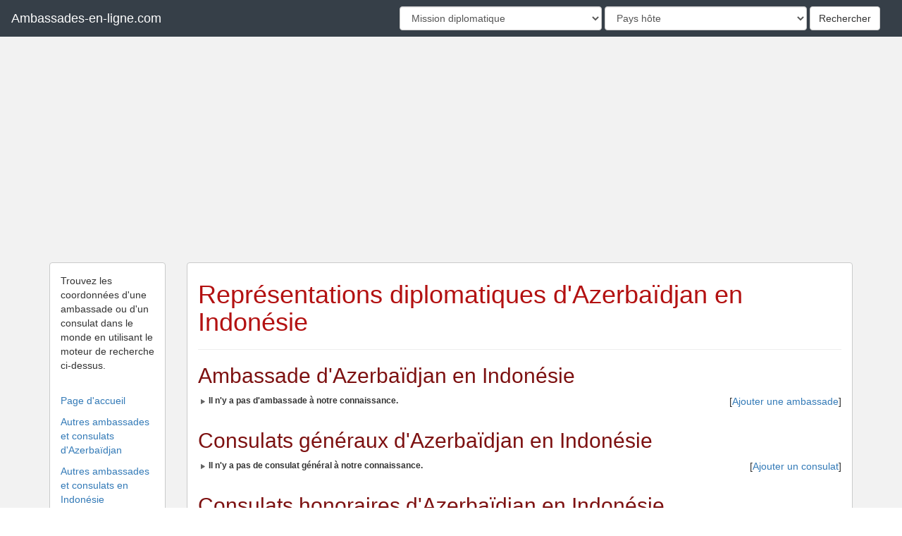

--- FILE ---
content_type: text/html; charset=UTF-8
request_url: http://www.ambassades-en-ligne.com/ambassade-et-consulats-d-Azerbaidjan-en-Indonesie.html
body_size: 5200
content:

<!doctype html>
<html lang="fr">
<head>
<meta charset="utf-8">
<meta http-equiv="X-UA-Compatible" content="IE=edge">
<meta name="viewport" content="width=device-width, initial-scale=1">
<meta name="description" content="Trouvez les coordonnées de l'ambassade et des consulats d'Azerbaïdjan en Indonésie">
<link rel="icon" href="img/favicon.png">
<title>Ambassade et consulats d'Azerbaïdjan en Indonésie</title>
<link href="https://maxcdn.bootstrapcdn.com/bootstrap/3.3.7/css/bootstrap.min.css" rel="stylesheet">
<!-- HTML5 shim and Respond.js for IE8 support of HTML5 elements and media queries -->
<!--[if lt IE 9]>
          <script src="https://oss.maxcdn.com/html5shiv/3.7.3/html5shiv.min.js"></script>
          <script src="https://oss.maxcdn.com/respond/1.4.2/respond.min.js"></script>
        <![endif]-->
<link href="css/grille-avancee.css" rel="stylesheet">
<link href="css/styles.css" rel="stylesheet">
</head>

<body>
<script src="functions/js/search-engine.js" type="text/javascript"></script>

<header>
  <nav id="menu-haut" class="navbar">
    <div class="container-fluid">
      <div class="navbar-header">
        <button type="button" class="navbar-toggle collapsed" data-toggle="collapse" data-target="#ma-navbar" aria-expanded="false"> <span class="sr-only">Toggle navigation</span> <span class="icon-bar"></span> <span class="icon-bar"></span> <span class="icon-bar"></span> </button>
        <a class="navbar-brand" href="http://www.Ambassades-en-ligne.com">Ambassades-en-ligne.com</a>
      </div>
      <!-- /.navbar-header -->
      
      <div class="collapse navbar-collapse" id="ma-navbar">
        <ul class="nav navbar-nav navbar-right">
          <form method="post" id="select_pays" class="navbar-form navbar-left" role="search" action="ambassade-et-consulats.html">

              <select name="representation" id="representation" class="form-control" onchange="javascript:ajaxmenu();">
                <option value="">Mission diplomatique</option>
                <option value="AFG">Afghanistan</option><option value="ZAF">Afrique du Sud</option><option value="ALB">Albanie</option><option value="DZA">Algérie</option><option value="DEU">Allemagne</option><option value="AND">Andorre</option><option value="AGO">Angola</option><option value="ATG">Antigua-et-Barbuda</option><option value="SAU">Arabie Saoudite</option><option value="ARG">Argentine</option><option value="ARM">Arménie</option><option value="AUS">Australie</option><option value="AUT">Autriche</option><option value="AZE">Azerbaïdjan</option><option value="BHS">Bahamas</option><option value="BHR">Bahreïn</option><option value="BGD">Bangladesh</option><option value="BRB">Barbade</option><option value="BEL">Belgique</option><option value="BLZ">Belize</option><option value="BEN">Bénin</option><option value="BTN">Bhoutan</option><option value="BLR">Biélorussie</option><option value="BOL">Bolivie</option><option value="BIH">Bosnie-Herzégovine</option><option value="BWA">Botswana</option><option value="BRA">Brésil</option><option value="BRN">Brunei</option><option value="BGR">Bulgarie</option><option value="BFA">Burkina Faso</option><option value="BDI">Burundi</option><option value="KHM">Cambodge</option><option value="CMR">Cameroun</option><option value="CAN">Canada</option><option value="CPV">Cap-Vert</option><option value="CAF">Centrafricaine (République)</option><option value="CHL">Chili</option><option value="CHN">Chine</option><option value="CYP">Chypre</option><option value="COL">Colombie</option><option value="COM">Comores</option><option value="COG">Congo</option><option value="COD">Congo (République Démocratique du)</option><option value="PRK">Corée du Nord</option><option value="KOR">Corée du Sud</option><option value="CRI">Costa Rica</option><option value="CIV">Côte d'Ivoire</option><option value="HRV">Croatie</option><option value="CUB">Cuba</option><option value="DNK">Danemark</option><option value="DJI">Djibouti</option><option value="DOM">Dominicaine (République)</option><option value="DMA">Dominique</option><option value="EGY">Egypte</option><option value="ARE">Emirats Arabes Unis</option><option value="ECU">Equateur</option><option value="ERI">Erythrée</option><option value="ESP">Espagne</option><option value="EST">Estonie</option><option value="USA">Etats-Unis</option><option value="ETH">Ethiopie</option><option value="FJI">Fidji</option><option value="FIN">Finlande</option><option value="FRA">France</option><option value="GAB">Gabon</option><option value="GMB">Gambie</option><option value="GEO">Géorgie</option><option value="GHA">Ghana</option><option value="GRC">Grèce</option><option value="GRD">Grenade</option><option value="GTM">Guatemala</option><option value="GIN">Guinée</option><option value="GNQ">Guinée Equatoriale</option><option value="GNB">Guinée-Bissau</option><option value="GUY">Guyana</option><option value="HTI">Haïti</option><option value="HND">Honduras</option><option value="HUN">Hongrie</option><option value="IND">Inde</option><option value="IDN">Indonésie</option><option value="IRQ">Irak</option><option value="IRN">Iran</option><option value="IRL">Irlande</option><option value="ISL">Islande</option><option value="ISR">Israël</option><option value="ITA">Italie</option><option value="JAM">Jamaïque</option><option value="JPN">Japon</option><option value="JOR">Jordanie</option><option value="KAZ">Kazakhstan</option><option value="KEN">Kenya</option><option value="KGZ">Kirghizistan</option><option value="KIR">Kiribati</option><option value="KWT">Koweït</option><option value="LAO">Laos</option><option value="LSO">Lesotho</option><option value="LVA">Lettonie</option><option value="LBN">Liban</option><option value="LBR">Libéria</option><option value="LBY">Libye</option><option value="LIE">Liechtenstein</option><option value="LTU">Lituanie</option><option value="LUX">Luxembourg</option><option value="MKD">Macédoine</option><option value="MDG">Madagascar</option><option value="MYS">Malaisie</option><option value="MWI">Malawi</option><option value="MDV">Maldives</option><option value="MLI">Mali</option><option value="MLT">Malte</option><option value="MAR">Maroc</option><option value="MHL">Marshall</option><option value="MUS">Maurice</option><option value="MRT">Mauritanie</option><option value="MEX">Mexique</option><option value="FSM">Micronésie</option><option value="MDA">Moldavie</option><option value="MCO">Monaco</option><option value="MNG">Mongolie</option><option value="MNE">Monténégro</option><option value="MOZ">Mozambique</option><option value="MMR">Myanmar</option><option value="NAM">Namibie</option><option value="NRU">Nauru</option><option value="NPL">Népal</option><option value="NIC">Nicaragua</option><option value="NER">Niger</option><option value="NGA">Nigeria</option><option value="NOR">Norvège</option><option value="NZL">Nouvelle-Zélande</option><option value="OMN">Oman</option><option value="UGA">Ouganda</option><option value="UZB">Ouzbékistan</option><option value="PAK">Pakistan</option><option value="PLW">Palaos</option><option value="PSE">Palestine</option><option value="PAN">Panama</option><option value="PNG">Papouasie-Nouvelle-Guinée</option><option value="PRY">Paraguay</option><option value="NLD">Pays-Bas</option><option value="PER">Pérou</option><option value="PHL">Philippines</option><option value="POL">Pologne</option><option value="PRT">Portugal</option><option value="QAT">Qatar</option><option value="ROU">Roumanie</option><option value="GBR">Royaume-Uni</option><option value="RUS">Russie</option><option value="RWA">Rwanda</option><option value="KNA">Saint-Christophe-et-Niévès</option><option value="SMR">Saint-Marin</option><option value="VCT">Saint-Vincent-et-les-Grenadines</option><option value="LCA">Sainte-Lucie</option><option value="SLB">Salomon</option><option value="SLV">Salvador</option><option value="WSM">Samoa</option><option value="STP">São Tomé-et-Principe</option><option value="SEN">Sénégal</option><option value="SRB">Serbie</option><option value="SYC">Seychelles</option><option value="SLE">Sierra Leone</option><option value="SGP">Singapour</option><option value="SVK">Slovaquie</option><option value="SVN">Slovénie</option><option value="SOM">Somalie</option><option value="SDN">Soudan</option><option value="LKA">Sri Lanka</option><option value="SWE">Suède</option><option value="CHE">Suisse</option><option value="SUR">Suriname</option><option value="SWZ">Swaziland</option><option value="SYR">Syrie</option><option value="TJK">Tadjikistan</option><option value="TWN">Taïwan</option><option value="TZA">Tanzanie</option><option value="TCD">Tchad</option><option value="CZE">Tchèque (République)</option><option value="THA">Thaïlande</option><option value="TLS">Timor Oriental</option><option value="TGO">Togo</option><option value="TON">Tonga</option><option value="TTO">Trinité-et-Tobago</option><option value="TUN">Tunisie</option><option value="TKM">Turkménistan</option><option value="TUR">Turquie</option><option value="TUV">Tuvalu</option><option value="UKR">Ukraine</option><option value="URY">Uruguay</option><option value="VUT">Vanuatu</option><option value="VAT">Vatican</option><option value="VEN">Venezuela</option><option value="VNM">Viêt Nam</option><option value="YEM">Yémen</option><option value="ZMB">Zambie</option><option value="ZWE">Zimbabwe</option>              </select>

              <select name="pays_hote" id="pays_hote" class="form-control" onchange="javascript:ajaxmenu2();">
                <option value="">Pays hôte</option>
                <option value="AFG">Afghanistan</option><option value="ZAF">Afrique du Sud</option><option value="ALB">Albanie</option><option value="DZA">Algérie</option><option value="DEU">Allemagne</option><option value="AND">Andorre</option><option value="AGO">Angola</option><option value="ATG">Antigua-et-Barbuda</option><option value="SAU">Arabie Saoudite</option><option value="ARG">Argentine</option><option value="ARM">Arménie</option><option value="AUS">Australie</option><option value="AUT">Autriche</option><option value="AZE">Azerbaïdjan</option><option value="BHS">Bahamas</option><option value="BHR">Bahreïn</option><option value="BGD">Bangladesh</option><option value="BRB">Barbade</option><option value="BEL">Belgique</option><option value="BLZ">Belize</option><option value="BEN">Bénin</option><option value="BTN">Bhoutan</option><option value="BLR">Biélorussie</option><option value="BOL">Bolivie</option><option value="BIH">Bosnie-Herzégovine</option><option value="BWA">Botswana</option><option value="BRA">Brésil</option><option value="BRN">Brunei</option><option value="BGR">Bulgarie</option><option value="BFA">Burkina Faso</option><option value="BDI">Burundi</option><option value="KHM">Cambodge</option><option value="CMR">Cameroun</option><option value="CAN">Canada</option><option value="CPV">Cap-Vert</option><option value="CAF">Centrafricaine (République)</option><option value="CHL">Chili</option><option value="CHN">Chine</option><option value="CYP">Chypre</option><option value="COL">Colombie</option><option value="COM">Comores</option><option value="COG">Congo</option><option value="COD">Congo (République Démocratique du)</option><option value="PRK">Corée du Nord</option><option value="KOR">Corée du Sud</option><option value="CRI">Costa Rica</option><option value="CIV">Côte d'Ivoire</option><option value="HRV">Croatie</option><option value="CUB">Cuba</option><option value="DNK">Danemark</option><option value="DJI">Djibouti</option><option value="DOM">Dominicaine (République)</option><option value="DMA">Dominique</option><option value="EGY">Egypte</option><option value="ARE">Emirats Arabes Unis</option><option value="ECU">Equateur</option><option value="ERI">Erythrée</option><option value="ESP">Espagne</option><option value="EST">Estonie</option><option value="USA">Etats-Unis</option><option value="ETH">Ethiopie</option><option value="FJI">Fidji</option><option value="FIN">Finlande</option><option value="FRA">France</option><option value="GAB">Gabon</option><option value="GMB">Gambie</option><option value="GEO">Géorgie</option><option value="GHA">Ghana</option><option value="GRC">Grèce</option><option value="GRD">Grenade</option><option value="GTM">Guatemala</option><option value="GIN">Guinée</option><option value="GNQ">Guinée Equatoriale</option><option value="GNB">Guinée-Bissau</option><option value="GUY">Guyana</option><option value="HTI">Haïti</option><option value="HND">Honduras</option><option value="HUN">Hongrie</option><option value="IND">Inde</option><option value="IDN">Indonésie</option><option value="IRQ">Irak</option><option value="IRN">Iran</option><option value="IRL">Irlande</option><option value="ISL">Islande</option><option value="ISR">Israël</option><option value="ITA">Italie</option><option value="JAM">Jamaïque</option><option value="JPN">Japon</option><option value="JOR">Jordanie</option><option value="KAZ">Kazakhstan</option><option value="KEN">Kenya</option><option value="KGZ">Kirghizistan</option><option value="KIR">Kiribati</option><option value="KWT">Koweït</option><option value="LAO">Laos</option><option value="LSO">Lesotho</option><option value="LVA">Lettonie</option><option value="LBN">Liban</option><option value="LBR">Libéria</option><option value="LBY">Libye</option><option value="LIE">Liechtenstein</option><option value="LTU">Lituanie</option><option value="LUX">Luxembourg</option><option value="MKD">Macédoine</option><option value="MDG">Madagascar</option><option value="MYS">Malaisie</option><option value="MWI">Malawi</option><option value="MDV">Maldives</option><option value="MLI">Mali</option><option value="MLT">Malte</option><option value="MAR">Maroc</option><option value="MHL">Marshall</option><option value="MUS">Maurice</option><option value="MRT">Mauritanie</option><option value="MEX">Mexique</option><option value="FSM">Micronésie</option><option value="MDA">Moldavie</option><option value="MCO">Monaco</option><option value="MNG">Mongolie</option><option value="MNE">Monténégro</option><option value="MOZ">Mozambique</option><option value="MMR">Myanmar</option><option value="NAM">Namibie</option><option value="NRU">Nauru</option><option value="NPL">Népal</option><option value="NIC">Nicaragua</option><option value="NER">Niger</option><option value="NGA">Nigeria</option><option value="NOR">Norvège</option><option value="NZL">Nouvelle-Zélande</option><option value="OMN">Oman</option><option value="UGA">Ouganda</option><option value="UZB">Ouzbékistan</option><option value="PAK">Pakistan</option><option value="PLW">Palaos</option><option value="PSE">Palestine</option><option value="PAN">Panama</option><option value="PNG">Papouasie-Nouvelle-Guinée</option><option value="PRY">Paraguay</option><option value="NLD">Pays-Bas</option><option value="PER">Pérou</option><option value="PHL">Philippines</option><option value="POL">Pologne</option><option value="PRT">Portugal</option><option value="QAT">Qatar</option><option value="ROU">Roumanie</option><option value="GBR">Royaume-Uni</option><option value="RUS">Russie</option><option value="RWA">Rwanda</option><option value="KNA">Saint-Christophe-et-Niévès</option><option value="SMR">Saint-Marin</option><option value="VCT">Saint-Vincent-et-les-Grenadines</option><option value="LCA">Sainte-Lucie</option><option value="SLB">Salomon</option><option value="SLV">Salvador</option><option value="WSM">Samoa</option><option value="STP">São Tomé-et-Principe</option><option value="SEN">Sénégal</option><option value="SRB">Serbie</option><option value="SYC">Seychelles</option><option value="SLE">Sierra Leone</option><option value="SGP">Singapour</option><option value="SVK">Slovaquie</option><option value="SVN">Slovénie</option><option value="SOM">Somalie</option><option value="SDN">Soudan</option><option value="LKA">Sri Lanka</option><option value="SWE">Suède</option><option value="CHE">Suisse</option><option value="SUR">Suriname</option><option value="SWZ">Swaziland</option><option value="SYR">Syrie</option><option value="TJK">Tadjikistan</option><option value="TWN">Taïwan</option><option value="TZA">Tanzanie</option><option value="TCD">Tchad</option><option value="CZE">Tchèque (République)</option><option value="THA">Thaïlande</option><option value="TLS">Timor Oriental</option><option value="TGO">Togo</option><option value="TON">Tonga</option><option value="TTO">Trinité-et-Tobago</option><option value="TUN">Tunisie</option><option value="TKM">Turkménistan</option><option value="TUR">Turquie</option><option value="TUV">Tuvalu</option><option value="UKR">Ukraine</option><option value="URY">Uruguay</option><option value="VUT">Vanuatu</option><option value="VAT">Vatican</option><option value="VEN">Venezuela</option><option value="VNM">Viêt Nam</option><option value="YEM">Yémen</option><option value="ZMB">Zambie</option><option value="ZWE">Zimbabwe</option>              </select>
              <button type="submit" id="bouton-validation" class="btn btn-default">Rechercher</button>
          </form>
        </ul>
      </div>
      <!-- /.collapse --> 
    </div>
    <!-- /.container-fluid --> 
  </nav>
</header>

<!--  <div id="header_1000px">
    <div id="barre_des_langues">
          </div>
    <strong>
    <div id="nom_du_site">  </div>
    </strong>
    <div id="barre_des_missions">
    </div>
  </div>
  </nav>
</header>--><main>
    <div class="container">
    <div class="row publicite">
      <div class="col-xxs-12">
        <script async src="//pagead2.googlesyndication.com/pagead/js/adsbygoogle.js"></script>
<!-- 2016-ambassades-en-ligne-responsive -->

<ins class="adsbygoogle"
     style="display:block"
     data-ad-client="ca-pub-7061607978902750"
     data-ad-slot="1663164534"
     data-ad-format="auto"></ins> 
<script>
(adsbygoogle = window.adsbygoogle || []).push({});
</script>       </div>
    </div>
    <div class="row">
      <div class="col-sm-3 col-md-2">
        <nav id="menu-1" class="bloc_important">
          

  <div class="menu_item"> Trouvez les coordonnées d'une <strong>ambassade</strong> ou d'un <strong>consulat</strong> dans le <strong>monde</strong> en utilisant le moteur de recherche ci-dessus.<br><br> </div>
  <div class="menu_item"> <a href="index.html">Page d'accueil</a> </div>
    <div class="menu_item"> <a href="ambassades-et-consulats-d-Azerbaidjan.html">Autres ambassades et consulats d'Azerbaïdjan</a> </div>
  <div class="menu_item"> <a href="ambassades-et-consulats-en-Indonesie.html">Autres ambassades et consulats en Indonésie</a> </div>
    <div class="menu_item"> <a href="plan-du-site.html">Plan du site</a><br>
    <br>
  </div>
          </nav>
      </div>
      <!-- /.col-sm-3 -->
      <div class="col-sm-9 col-md-10">
        <section class="bloc_important">
        <div class="page-header">
          <h1> Représentations diplomatiques d'Azerbaïdjan en Indonésie </h1>
          </div>
          <h2> Ambassade d'Azerbaïdjan en Indonésie </h2>
                    <ul class="coordonnees">
            <li>
              <div class="row">
                <div class="col-xs-9">
                  <h3> Il n'y a pas d'ambassade à notre connaissance. </h3>
                </div>
                <!-- /.col-xs-9 -->
                <div class="col-xs-3 text-right">
                  <form method="post" id="aj_amb" name="aj_amb" action="ajout.html">
                    <input type="hidden" name="type_representation" value="1">
                    <input type="hidden" name="representation" value="AZE">
                    <input type="hidden" name="pays_hote" value="IDN">
                    <input type="hidden" name="nom_pays_represente" value="Azerbaïdjan">
                    <input type="hidden" name="nom_pays_hote" value="Indonésie">
                    <input type="hidden" name="de_plus_nom_du_pays_represente" value="d'Azerbaïdjan">
                    <input type="hidden" name="en_plus_nom_du_pays_hote" value="en Indonésie">
                    [<a href="javascript:document.aj_amb.submit();">Ajouter une ambassade</a>]
                  </form>
                </div>
                <!-- /.col-xs-3 --> 
              </div>
              <!-- /.row --> 
            </li>
          </ul>
                    <h2> Consulats généraux d'Azerbaïdjan en Indonésie </h2>
                    <ul class="coordonnees">
            <li>
              <div class="row">
                <div class="col-xs-9">
                  <h3> Il n'y a pas de consulat général à notre connaissance. </h3>
                </div>
                <!-- /.col-xs-9 -->
                <div class="col-xs-3 text-right">
                  <form method="post" id="aj_cons_gene" name="aj_cons_gene" action="ajout.html">
                    <input type="hidden" name="type_representation" value="2">
                    <input type="hidden" name="representation" value="AZE">
                    <input type="hidden" name="pays_hote" value="IDN">
                    <input type="hidden" name="nom_pays_represente" value="Azerbaïdjan">
                    <input type="hidden" name="nom_pays_hote" value="Indonésie">
                    <input type="hidden" name="de_plus_nom_du_pays_represente" value="d'Azerbaïdjan">
                    <input type="hidden" name="en_plus_nom_du_pays_hote" value="en Indonésie">
                    [<a href="javascript:document.aj_cons_gene.submit();">Ajouter un consulat</a>]
                  </form>
                </div>
                <!-- /.col-xs-3 --> 
              </div>
              <!-- /.row --> 
            </li>
          </ul>
                    <h2> Consulats honoraires d'Azerbaïdjan en Indonésie </h2>
                    <ul class="coordonnees">
            <li>
              <div class="row">
                <div class="col-xs-9">
                  <h3> Il n'y a pas de consulat honoraire à notre connaissance. </h3>
                </div>
                <!-- /.col-xs-9 -->
                <div class="col-xs-3 text-right">
                  <form method="post" id="aj_cons_hono" name="aj_cons_hono" action="ajout.html">
                    <input type="hidden" name="type_representation" value="3">
                    <input type="hidden" name="representation" value="AZE">
                    <input type="hidden" name="pays_hote" value="IDN">
                    <input type="hidden" name="nom_pays_represente" value="Azerbaïdjan">
                    <input type="hidden" name="nom_pays_hote" value="Indonésie">
                    <input type="hidden" name="de_plus_nom_du_pays_represente" value="d'Azerbaïdjan">
                    <input type="hidden" name="en_plus_nom_du_pays_hote" value="en Indonésie">
                    [<a href="javascript:document.aj_cons_hono.submit();">Ajouter un consulat</a>]
                  </form>
                </div>
                <!-- /.col-xs-3 --> 
              </div>
              <!-- /.row --> 
            </li>
          </ul>
                  </section>
      </div>
      <!-- /.col-sm-9 --> 
    </div>
    <!-- /.row --> 
  </div>
  <!-- /#contenu-principal -->
  
  </main>
<footer>
  <div class="container-fluid">
    <div class="row">
      <div class="col-lg-12">
        <!--- Partenaires: <a href="partenaires.html?page=1">page 1</a>-->
        <p class="text-center"> &copy; 2008-2025 - <a href="contactez-nous.html">Contactez-nous</a>
        </p>
        <!--<p class="text-center"> <a href="http://www.jeux-et-consoles.fr" target="_blank">Jeux vidéo et consoles</a> | <a href="http://www.mon-agence-au-pair.com" target="_blank">Séjour au pair</a> </p>-->
      </div>
    </div>
  </div>
</footer>
<!-- Scripts javascript à la fin pour chargement plus rapide des pages -->
<script src="https://ajax.googleapis.com/ajax/libs/jquery/3.1.1/jquery.min.js"></script>
<script src="https://maxcdn.bootstrapcdn.com/bootstrap/3.3.7/js/bootstrap.min.js"></script>

<script async src="//pagead2.googlesyndication.com/pagead/js/adsbygoogle.js"></script>
<script>
  (adsbygoogle = window.adsbygoogle || []).push({
    google_ad_client: "ca-pub-7061607978902750",
    enable_page_level_ads: true
  });
</script>
<script>
  (function(i,s,o,g,r,a,m){i['GoogleAnalyticsObject']=r;i[r]=i[r]||function(){
  (i[r].q=i[r].q||[]).push(arguments)},i[r].l=1*new Date();a=s.createElement(o),
  m=s.getElementsByTagName(o)[0];a.async=1;a.src=g;m.parentNode.insertBefore(a,m)
  })(window,document,'script','//www.google-analytics.com/analytics.js','ga');

  ga('create', 'UA-7972831-13', 'auto');
  ga('send', 'pageview');
</script></body>
</html>

--- FILE ---
content_type: text/html; charset=utf-8
request_url: https://www.google.com/recaptcha/api2/aframe
body_size: 267
content:
<!DOCTYPE HTML><html><head><meta http-equiv="content-type" content="text/html; charset=UTF-8"></head><body><script nonce="NFxzzBCigPJdRaWBUriS_w">/** Anti-fraud and anti-abuse applications only. See google.com/recaptcha */ try{var clients={'sodar':'https://pagead2.googlesyndication.com/pagead/sodar?'};window.addEventListener("message",function(a){try{if(a.source===window.parent){var b=JSON.parse(a.data);var c=clients[b['id']];if(c){var d=document.createElement('img');d.src=c+b['params']+'&rc='+(localStorage.getItem("rc::a")?sessionStorage.getItem("rc::b"):"");window.document.body.appendChild(d);sessionStorage.setItem("rc::e",parseInt(sessionStorage.getItem("rc::e")||0)+1);localStorage.setItem("rc::h",'1764801198690');}}}catch(b){}});window.parent.postMessage("_grecaptcha_ready", "*");}catch(b){}</script></body></html>

--- FILE ---
content_type: text/css
request_url: http://www.ambassades-en-ligne.com/css/styles.css
body_size: 4900
content:
/* -------------------------------------------------------------------------------- */
/* Général                                                                          */
/* -------------------------------------------------------------------------------- */
body {
}
strong {
	font-weight: normal;
}
em {
	font-style: normal;
}
/*form {
	display: inline;
}*/

h1 {
	/*font: bold 16px/1.6em verdana, arial, helvetica, sans-serif;
	margin-top: 0;
	margin-bottom: 20px;*/
	color: #b31111;
}
h2 {
	/*font: bold 14px/1.6em verdana, arial, helvetica, sans-serif;
	margin-top: 0;
	margin-bottom: 10px;*/
	color: #7d1111;
}
h3 {
	font: bold 12px/1.6em verdana, arial, helvetica, sans-serif;
	margin-top: 0;
}
.rouge {
	color: #ff6666;
}
.erreur {
	color: #ff0000;
}
.succes {
	color: #006000;
}
.menu_item {
	padding-bottom: 10px;
}
.action {
	float: right;
	text-align: right;
}
.form_validation {
	padding-right: 25px;
	text-align: right;
}
/* -------------------------------------------------------------------------------- */
/* Entête                                                                           */
/* -------------------------------------------------------------------------------- */
header {
	width: 100%;
}
#menu-haut {
	border-radius: 0;
	background: #363f48;
}
#menu-haut .navbar-toggle {
	border-color: #ddd;
}
#menu-haut .navbar-toggle:hover, #menu-haut .navbar-toggle:focus {
	background-color: #ddd;
}
#menu-haut .navbar-toggle .icon-bar {
	background-color: #888;
}
#menu-haut .navbar-brand {
	color: #fff;
}
#menu-haut .navbar-brand:hover, #menu-haut .navbar-brand:focus {
	color: #fff;
	background-color: transparent;
}
#menu-haut .navbar-collapse {
	border-color: #ddd; /*orange*/
}
#menu-haut .navbar-nav > li > a {
	color: #ffaa0e;
}
#menu-haut .navbar-nav > li > a:hover, #menu-haut .navbar-nav > li > a:focus {
	color: #363f48;
	background-color: #fdbf4c;
}
#menu-haut .navbar-nav > .active > a, #menu-haut .navbar-nav > .active > a:hover, #menu-haut .navbar-nav > .active > a:focus {
	color: #363f48;
	background-color: #ff8a0b;
}
#menu-haut .navbar-nav > .disabled > a, #menu-haut .navbar-nav > .disabled > a:hover, #menu-haut .navbar-nav > .disabled > a:focus {
	color: #ccc;
	background-color: transparent;
}
#langue {
	display: inline-block;
	width: auto;
	margin-top: 8px;
}
.navbar {
	margin-bottom: 0px;
}
.dropdown-menu {
	background-color: #363f48;
}
.dropdown-menu > li > a {
	color: #ffaa0e;
}
.dropdown-menu > li > a:hover, .dropdown-menu > li > a:focus {
	color: #363f48;
	background-color: #fdbf4c;
}
.dropdown-menu > .active > a, .dropdown-menu > .active > a:hover, .dropdown-menu > .active > a:focus {
	color: #363f48;
	background-color: #ff8a0b;
}
#bouton-recherche {
}
@media (min-width: 768px) {
.navbar-right .dropdown-menu {
	right: 0;
	left: auto;
}
}
.navbar-nav > li > .dropdown-menu {
	margin-top: 0;
	border-top-left-radius: 0;
	border-top-right-radius: 0;
}
@media (max-width: 767px) {
#representation {
	margin-bottom: 10px;
}
#pays_hote {
	margin-bottom: 10px;
}
#bouton-validation {
	float: right;
}
}
/* -------------------------------------------------------------------------------- */
/* Corps                                                                            */
/* -------------------------------------------------------------------------------- */
main {
	margin: 0 auto;
	padding: 20px 0 40px;
	background-color: #f2f2f2;
}
main h1:first-of-type {
	margin-top: 0;
}
main p.paragraphe-accueil {
	margin-bottom: 30px;
}
main p.paragraphe-accueil:last-of-type {
	margin-bottom: 0;
}
.page-header {
	margin-top: 10px;
}
.bloc_important {
	padding: 15px;
	border: 1px solid #cacbcb;
	background-color: #ffffff;
	border-radius: 4px;
}
#menu-1 {
	margin-bottom: 20px;
}
#max_desc {
	font: 9px verdana, arial, helvetica, sans-serif;
}
#good_code {
	display: none;
	width: 20px;
}
.form-horizontal .control-label {
	text-align: left;
}
.publicite {
	margin-bottom: 20px;
}



ul.coordonnees {
	padding: 0;
	margin: 0;
	margin-bottom: 20px;
}
ul.coordonnees:last-of-type {
	margin-bottom: 0;
}
ul.coordonnees > li {
	list-style-type: none;
	background-image: url(../img/puce.gif);
	background-repeat: no-repeat;
	background-position: 0 0.32em;
	padding-left: 15px;
	margin-bottom: 10px;
}
ul.coordonnees:last-of-type > li:last-of-type {
	margin-bottom: 0;
}
ul.coordonnees:last-of-type > li > .row {
	margin-bottom: 5px;
}
/* -------------------------------------------------------------------------------- */
/* Pied de page                                                                     */
/* -------------------------------------------------------------------------------- */
footer {
	width: 100%;
	background: #363f48;
	color: #ddd;
}
footer a {
	color: #71b7b6;
	text-decoration: none;
}
footer a:hover {
	color: #7bd5d4;
	text-decoration: underline;
}
footer a:focus {
	color: #7bd5d4;
	text-decoration: underline;
}


--- FILE ---
content_type: text/javascript
request_url: http://www.ambassades-en-ligne.com/functions/js/lib-ajax.js
body_size: 467
content:
var xhr = null;
// Fonction de creation de l'objet XMLHttpRequest qui servira pour chaque fonction AJAX 
function getXhr()
{ 
	if(window.XMLHttpRequest) xhr = new XMLHttpRequest(); 
	else if(window.ActiveXObject)
	{ 
		try
		{
			xhr = new ActiveXObject("Msxml2.XMLHTTP"); 
		}
		catch (e)
		{
			xhr = new ActiveXObject("Microsoft.XMLHTTP");
		} 
	}
	else
	{ 
		alert("Your browser does not support XMLHttpRequest objects. Please update it."); 
		xhr = false; 
	} 
}

--- FILE ---
content_type: text/javascript
request_url: http://www.ambassades-en-ligne.com/functions/js/search-engine.js
body_size: 3542
content:
//correspond � un import
document.write('<SCRIPT LANGUAGE="Javascript" src="functions/js/lib-ajax.js"></SCRIPT>');

function ajaxmenu()
{ 
	getXhr(); 
	xhr.onreadystatechange = function()
	{ 
		if(xhr.readyState == 4 && xhr.status == 200)
		{
			var ind=document.getElementById('pays_hote').selectedIndex;
			var valeur=document.getElementById('pays_hote').options[ind].value;
			if (ind==0)
			{
				var chaine = xhr.responseText;
			}
			var i;
			//alert(chaine);
			var pays;
			var id_pays;
			var tableau_pays = chaine.split('|');
			for(var j=1; j<tableau_pays.length+1; j++)
			{
				if (document.getElementById('representation').options[j]!=null)
				{
					document.getElementById('pays_hote').options[j].value = null;
					document.getElementById('pays_hote').options[j].text = null;
				}
			}
			for (i=0;i<tableau_pays.length-1;i++)
			{
				pays=tableau_pays[i].split('/');
				id_pays=pays[0];
				pays=pays[1];
				new_element=new Option(pays,id_pays,false,true);
				document.getElementById('pays_hote').options[i+1] = new_element;
			}
			/*for (i=0;i<tableau_pays.length-1;i++){
				if (document.getElementById('pays_hote').options[i].text==valeur){
					document.getElementById('pays_hote').selectedIndex=i;
				}
			}*/
			document.getElementById('pays_hote').selectedIndex=0;
			//new_element=new Option(chaine,chaine,false,true);
			//document.getElementById('time').value = chaine;
			//document.getElementById('pays_hote').options[0] = new_element;
		}
	}
	var valeur_menu;
	var ind_valeur_menu;
	ind_valeur_menu=document.getElementById('representation').selectedIndex;
	valeur_menu=document.getElementById('representation').options[ind_valeur_menu].value;
	xhr.open("POST",'functions/php/generation-menu.php',true);
	xhr.setRequestHeader('Content-Type','application/x-www-form-urlencoded');
	if (valeur_menu!="")
	{
		xhr.send("valeur="+valeur_menu);
	}
	else
	{
		xhr.send("init=");
	}
	//xhr.send("cdcl=1");
}


function ajaxmenu2()
{ 
	getXhr(); 
	xhr.onreadystatechange = function()
	{ 
		if(xhr.readyState == 4 && xhr.status == 200)
		{
			var ind=document.getElementById('representation').selectedIndex;
			var valeur=document.getElementById('representation').options[ind].value;
			if (ind==0)
			{
				var chaine = xhr.responseText;
			}
			var i;
			//alert(chaine);
			var ind=document.getElementById('representation').selectedIndex;
			var valeur=document.getElementById('representation').options[ind].value;
			var pays;
			var id_pays;
			var tableau_pays = chaine.split('|');
			for(var j=1; j<tableau_pays.length+1; j++)
			{
				if (document.getElementById('representation').options[j]!=null)
				{
					document.getElementById('representation').options[j].value = null;
					document.getElementById('representation').options[j].text = null;
				}
			}
			for (i=0;i<tableau_pays.length-1;i++)
			{
				pays=tableau_pays[i].split('/');
				id_pays=pays[0];
				pays=pays[1];
				new_element=new Option(pays,id_pays,false,true);
				document.getElementById('representation').options[i+1] = new_element;
			}
			document.getElementById('representation').selectedIndex=0;
		}
	}
	var valeur_menu;
	var ind_valeur_menu;
	ind_valeur_menu=document.getElementById('pays_hote').selectedIndex;
	valeur_menu=document.getElementById('pays_hote').options[ind_valeur_menu].value;
	xhr.open("POST",'functions/php/generation-menu.php',true);
	xhr.setRequestHeader('Content-Type','application/x-www-form-urlencoded');
	if (valeur_menu!="")
	{
		xhr.send("valeur="+valeur_menu);
	}
	else
	{
		xhr.send("init=");
	}
}

--- FILE ---
content_type: text/plain
request_url: https://www.google-analytics.com/j/collect?v=1&_v=j102&a=316868987&t=pageview&_s=1&dl=http%3A%2F%2Fwww.ambassades-en-ligne.com%2Fambassade-et-consulats-d-Azerbaidjan-en-Indonesie.html&ul=en-us%40posix&dt=Ambassade%20et%20consulats%20d%27Azerba%C3%AFdjan%20en%20Indon%C3%A9sie&sr=1280x720&vp=1280x720&_u=IEBAAEABAAAAACAAI~&jid=393171958&gjid=1068664436&cid=1493362526.1764801197&tid=UA-7972831-13&_gid=1991651815.1764801197&_r=1&_slc=1&z=1386388808
body_size: -288
content:
2,cG-KJWRCWQVZM